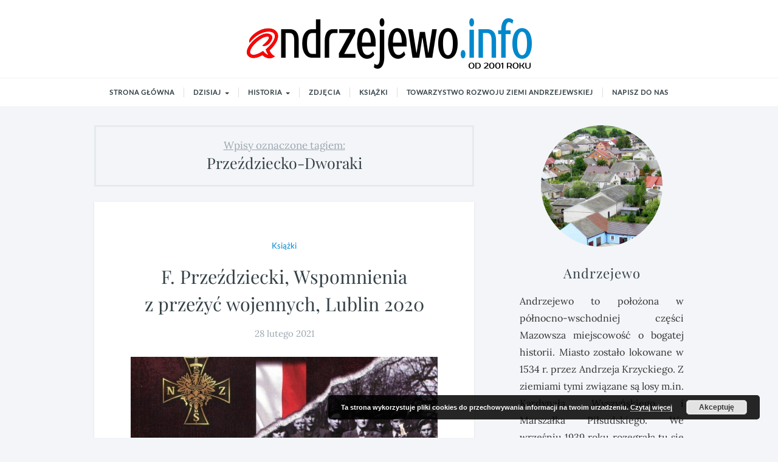

--- FILE ---
content_type: text/css
request_url: https://andrzejewo.info/wp-content/themes/twinkle/css/theme.css?ver=1.0.0
body_size: 10888
content:
/*=============================================

Table of Contents:

1.) GENERAL

2.) HEADER
  
  2.1) Menu
  2.2) Logo

3.) ARCHIVE

  3.1) Posts Navigation

4.) FRONTPAGE

5.) SINGLE

  5.1) Content
  5.2) Post Styles
  5.3) Gallery
  5.4) After Content
  5.5) Comments
  5.6) Sidebar

6.) SPECIAL / 3RD PARTY

7.) FOOTER

8.) MEDIA QUERIES

=============================================*/

/*============================================
*
*   1.) GENERAL
*
=============================================*/

.clearboth{
  clear: both;
}

body{
  background-color: #f3f5f8;
}

h1, h2, h3, h4, h5, h6,
.h1, .h2, .h3, .h4, .h5, .h6,
h1 a, h2 a, h3 a, h4 a, h5 a, h6 a{
  color:#344147;
}

strong, b {
  -webkit-font-smoothing: antialiased;
  -moz-osx-font-smoothing: grayscale;
}

td, th {
    border-width: 0 1px 1px 0;
    padding: 0.4375em;
}

table {
  border-collapse: collapse;
  background-color: transparent;
  border-spacing: 0;
  border-width: 1px 0 0 1px;
  margin: 0 0 1.75em;
  table-layout: fixed;
  width: 100%;
}

table, th, td {
  border: 1px solid #d1d1d1;
}

a:hover {
  text-decoration: none;
  -webkit-transition: all .3s ease-out;
  -o-transition: all .3s ease-out;
  -moz-transition: all .3s ease-out;
  transition: all .3s ease-out;
}

a{
  -webkit-transition: all .3s ease-out;
  -o-transition: all .3s ease-out;
  -moz-transition: all .3s ease-out;
  transition: all .3s ease-out;
}

.sticky .sticky-notice{
  position: absolute;
  top: 0;
  background: #333;
  color: white;
  padding:5px 10px;
}
.archive .sticky-notice{
  position: absolute;
  top: 0;
  background: #333;
  color: white;
  padding:5px 10px;
}



/*============================================
*
*   2.) HEADER
*
=============================================*/



/*============================================
*   2.1) Menu
=============================================*/

nav.navbar{
  background: white;
  border-top: 1px solid rgba(160,166,168,0.15);
  border-bottom: 1px solid rgba(160,166,168,0.15);
  text-align: center;
  padding: 0;
}

.navbar-toggle .icon-bar{
  background: #5c5c5c;
}

@media all and (min-width:768px){

  .navbar #main-menu{
    display: -webkit-inline-flex;
    display: -ms-inline-flexbox;
    display: -webkit-inline-box;
    display: -moz-inline-box;
    display: inline-flex;
    float: none;
  }


  .navbar-nav .nav-item {
    float: left;
    padding: 15px 0px;
    border-left: 0;
  }

  .nav-item:first-of-type {
    border: 0;
  }

  .navbar-nav .nav-link {
    padding-top: 0;
    padding-bottom: 0;
  }

  #main-menu .nav-link {
    font-family: Lato, Helvetica, Arial, sans-serif;
    font-weight: 700;
    font-style: normal;
    font-size: 11px;
    line-height: 1.5;
    letter-spacing: 1px;
    text-transform: uppercase;
    color: #344147;
    border-left: 1px solid #dedede;
    padding: 0 15px;
    float: none;
    text-align: center;
    margin: 0 auto;
  }

  .nav-item:first-of-type a {
    border: 0 !important;
  }

  .logged-in nav.navbar.site-navigation.navbar-fixed-top {
    margin-top: 30px;
  }

  .navbar-fixed-top{
    -webkit-transform: translate3d(0,-80px,0px);
    -moz-transform: translate3d(0,-80px,0px);
    -ms-transform: translate3d(0,-80px,0px);
    -o-transform: translate3d(0,-80px,0px);
    transform: translate3d(0,-80px,0px);
  }

  .navbar-fixed-top.fade-in{
    -webkit-transform: translate3d(0,0,0px);
    -moz-transform: translate3d(0,0,0px);
    -ms-transform: translate3d(0,0,0px);
    -o-transform: translate3d(0,0,0px);
    transform: translate3d(0,0,0px);
    -webkit-transition-duration: 0.6s;
    -moz-transition-duration: 0.6s;
    -o-transition-duration: 0.6s;
       transition-duration: 0.6s;
  }

  .mobiledevice  .navbar-fixed-top.fade-in{
    -webkit-transform: translate3d(0,0,0px);
    -moz-transform: translate3d(0,0,0px);
    -ms-transform: translate3d(0,0,0px);
    -o-transform: translate3d(0,0,0px);
    transform: translate3d(0,0,0px);
    -webkit-transition-duration: 0.2s;
    -moz-transition-duration: 0.2s;
    -o-transition-duration: 0.2s;
       transition-duration: 0.2s;
  }

  /* ===  Submenu === */

  .dropdown-menu {
    display: block;
    min-width: 240px;
    text-align: left;
    -webkit-border-radius: 0;
       -moz-border-radius: 0;
            border-radius: 0;
    border: 0;
    background-color: #222222;
    margin: 0;
    visibility: hidden;
    opacity: 0;
    -webkit-transition: all .3s ease;
    -moz-transition: all .3s ease;
    -o-transition: all .3s ease;
    transition: all .3s ease;
  }

  .dropdown-menu .menu-item {
    width: 100%;
    padding: 0 !important;
  }

  #main-menu .dropdown-menu li a.nav-link {
    text-align: left !important;
    padding: 10px 0px!important;
    border-left: 0 !important;
    border-top: 1px solid #333;
    color: #d4d4d4;
    font-weight: normal !important;
    margin: 0 20px;
  }

  .dropdown-submenu.menu-item-has-children .dropdown-menu {
    display: none;
    visibility: hidden;
    opacity: 0;
    -webkit-transition: all .3s ease;
    -moz-transition: all .3s ease;
    -o-transition: all .3s ease;
    transition: all .3s ease;
  }

  .menu-item-has-children:hover > .dropdown-menu {
    display: block !important;
    visibility: visible !important;
    opacity: 1 !important;
  }

  .dropdown-submenu .dropdown-menu {
    padding: 0;
  }

  .dropdown-submenu.menu-item-has-children > a::after {
    display: inline-block;
    width: 0;
    height: 0;
    margin-left: 0.3em;
    vertical-align: middle;
    content: "";
    border-top: 0.3em solid;
    border-right: 0.3em solid transparent;
    border-left: 0.3em solid transparent;
  }

  .dropdown-submenu.menu-item-has-children:hover > a::after {
    -webkit-transform: rotate(-90deg);
       -moz-transform: rotate(-90deg);
        -ms-transform: rotate(-90deg);
         -o-transform: rotate(-90deg);
            transform: rotate(-90deg);
  }
  
} /* @media > 768 */

.navbar-nav > li:hover > .dropdown-menu {
  display: block;
}

.dropdown-submenu {
  position: relative;
}

.dropdown-submenu>.dropdown-menu {
  top: 0;
  left: 100%;
  margin-left: 1px;
}

.dropdown-submenu:hover>.dropdown-menu {
  display: block;
}

.dropdown-submenu.pull-left {
  float: none;
}

.dropdown-submenu.pull-left>.dropdown-menu {
  left: -100%;
  margin-left: 10px;
}

.navbar-nav .nav-item + .nav-item {
  margin-left: 0;
}

.navbar-toggle{
  position: relative;
  margin-right: 15px;
  padding: 9px 10px;
  margin-top: 8px;
  margin-bottom: 8px;
  background-color: transparent;
  background-image: none;
  border: 1px solid #dedede;
  -webkit-border-radius: 4px;
     -moz-border-radius: 4px;
          border-radius: 4px;
}

.navbar-toggle .icon-bar {
  background: #5c5c5c;
  display: block;
  width: 22px;
  height: 2px;
  -webkit-border-radius: 1px;
     -moz-border-radius: 1px;
          border-radius: 1px;
  margin: 3px;
}



/*============================================
*   2.2) Logo
=============================================*/

.small-logo,
.no-logo{
  display: none;
}

.logo-wrapper{
  background: white;
}

.logo-wrapper .container{
  padding:50px 0px;
}

.logo {
  text-align: center;
}



/*============================================
*
*   3.) ARCHIVE
*
=============================================*/

.archive .page-title {
  text-align: center;
  font-size: 25px;
}

.archive-title{
  border: 3px solid rgba(160,166,168,0.15);
  padding: 15px;
  text-align: center;
  margin-bottom: 25px;
}

.archive-title span.title {
  font-size: 17px;
  text-decoration: underline;
  color: #9aa6af;
}

.post-navigation{
  display: none;
}

.search-results .grid-post .entry-title {
    margin-bottom: 1.0em;
    margin-top: 1em;
}


/*============================================
*   3.1) Posts Navigation
=============================================*/

.nav-links .nav-previous{
  float: left;
}

.nav-links .nav-next{
  float: right;
}

.nav-previous a:after {
  content: '\f178';
  font-family: 'fontAwesome';
  -webkit-font-smoothing: antialiased;
  font-weight: 300;
  position: relative;
  left: 0px;
  margin-left: 10px;
  font-size: 14px;
  -webkit-transition: all .3s ease-out;
  -o-transition: all .3s ease-out;
  -moz-transition: all .3s ease-out;
  transition: all .3s ease-out;
  z-index: 1;
}

.nav-previous span{
  float: left;
}

.nav-previous span:after{
  -webkit-transition: -webkit-transform .3s ease-out,border-color .3s ease-out;
  -webkit-transition: border-color .3s ease-out,-webkit-transform .3s ease-out;
  transition: border-color .3s ease-out,-webkit-transform .3s ease-out;
  -o-transition: border-color .3s ease-out,-o-transform .3s ease-out;
  -moz-transition: transform .3s ease-out,border-color .3s ease-out,-moz-transform .3s ease-out;
  transition: transform .3s ease-out,border-color .3s ease-out;
  transition: transform .3s ease-out,border-color .3s ease-out,-webkit-transform .3s ease-out,-moz-transform .3s ease-out,-o-transform .3s ease-out;
  position: relative;
  display: block;
  bottom: 0px;
  left: 0;
  width: 100%;
  -ms-transform: scaleX(0);
  -webkit-transform: scaleX(0);
  -moz-transform: scaleX(0);
    -o-transform: scaleX(0);
       transform: scaleX(0);
  border-top: 2px solid #000;
  content: '';
  padding-bottom: inherit;
  z-index: 1;
}

.nav-previous:hover span:after{
  -ms-transform: scaleX(1);
  -webkit-transform: scaleX(1);
  -moz-transform: scaleX(1);
    -o-transform: scaleX(1);
       transform: scaleX(1);
}

.nav-next a:before {
  content: '\f177';
  font-family: 'fontAwesome';
  -webkit-font-smoothing: antialiased;
  font-weight: 300;
  position: relative;
  left: 0;
  font-size: 14px;
  margin-right: 10px;
  float: left;
  top: 2px;
}

.nav-next span{
  float: left;
}

.nav-next span:after{
  -webkit-transition: -webkit-transform .3s ease-out,border-color .3s ease-out;
  -webkit-transition: border-color .3s ease-out,-webkit-transform .3s ease-out;
  transition: border-color .3s ease-out,-webkit-transform .3s ease-out;
  -o-transition: border-color .3s ease-out,-o-transform .3s ease-out;
  -moz-transition: transform .3s ease-out,border-color .3s ease-out,-moz-transform .3s ease-out;
  transition: transform .3s ease-out,border-color .3s ease-out;
  transition: transform .3s ease-out,border-color .3s ease-out,-webkit-transform .3s ease-out,-moz-transform .3s ease-out,-o-transform .3s ease-out;
  position: relative;
  display: block;
  bottom: 0px;
  left: 0;
  width: 100%;
  -ms-transform: scaleX(0);
  -webkit-transform: scaleX(0);
  -moz-transform: scaleX(0);
    -o-transform: scaleX(0);
       transform: scaleX(0);
  border-top: 2px solid #000;
  content: '';
  padding-bottom: inherit;
}

.nav-next:hover span:after{
  -ms-transform: scaleX(1);
  -webkit-transform: scaleX(1);
  -moz-transform: scaleX(1);
    -o-transform: scaleX(1);
       transform: scaleX(1);
}



/*============================================
*
*   4.) FRONTPAGE
*
=============================================*/

.owl-carousel .featured-description {
  background: white;
  padding: 15px;
  text-align: center;
  border-left: 1px solid #f2f2f2;
  min-height: 164px;
  -webkit-transition: all .3s;
  -moz-transition: all .3s;
  -o-transition: all .3s;
  transition: all .3s;
}

h3.featured-post-title {
  font-size: 18px;
  text-align: center;
  line-height: 150%;
  padding-left: 15px;
  padding-right: 15px;
  position: relative;
  z-index: 10;
}

.featured-post-categories {
  font-size: 13px;
}

a.featured-post-link {
  font-size: 11px;
  line-height: 11px;
  letter-spacing: 1.5px;
  font-weight: bold;
  border-width: 0px;
  -webkit-border-radius: 30px;
     -moz-border-radius: 30px;
          border-radius: 30px;
  color: #fff;
  padding: 9px 14px;
  text-transform: uppercase;
  margin: 10px auto 10px;
  display: block;
  width: 130px;
  position: relative;
  z-index: 10;
  -webkit-transition: all .3s;
  -moz-transition: all .3s;
  -o-transition: all .3s;
  transition: all .3s;
}

a.featured-post-link:hover {
  color: white !important;
  -webkit-box-shadow: 0 4px 12px 0 rgba(160,166,168,0.35);
     -moz-box-shadow: 0 4px 12px 0 rgba(160,166,168,0.35);
          box-shadow: 0 4px 12px 0 rgba(160,166,168,0.35);
}

.owl-item{
  border-bottom: 1px solid #f2f2f2;
  background: white;
  overflow: hidden;
}

.owl-item .media-wrapper {
  overflow: hidden;
}

.owl-carousel .owl-item img {
  display: block;
  width: 100%;
  -webkit-transform-style: preserve-3d;
  -webkit-transition: all .3s;
  -moz-transition: all .3s;
  -o-transition: all .3s;
  transition: all .3s;
}

.owl-item:hover .featured-description {
  -webkit-transform: translateY(-20px);
     -moz-transform: translateY(-20px);
      -ms-transform: translateY(-20px);
       -o-transform: translateY(-20px);
          transform: translateY(-20px);
  min-height: 184px;
  margin-bottom: -20px;
  -webkit-transition: all .3s;
  -moz-transition: all .3s;
  -o-transition: all .3s;
  transition: all .3s;
}

.owl-item:hover .media-wrapper img {
  -webkit-transform: scale(1.1);
  -moz-transform: scale(1.1);
  -ms-transform: scale(1.1);
   -o-transform: scale(1.1);
      transform: scale(1.1);
  opacity: 0.8;
}

/*Owl Navigation*/
.owl-prev {
  position: absolute;
  top: 50%;
  margin-top: -24px;
  left: 0;
  padding: 12px;
  color: #344147;
}

.owl-next {
  position: absolute;
  top: 50%;
  margin-top: -24px;
  right: 0;
  padding: 12px;
  color: #344147;
}



/*============================================
*
*   5.) SINGLE 
*
=============================================*/

article.page {
  background: white;
  margin-bottom: 50px;
  padding: 60px;
  -webkit-box-shadow: 0 1px 3px 0 rgba(0,0,0,.1);
     -moz-box-shadow: 0 1px 3px 0 rgba(0,0,0,.1);
          box-shadow: 0 1px 3px 0 rgba(0,0,0,.1);
}

article.post {
  background: white;
  margin-bottom: 30px;
  padding: 60px;
  -webkit-box-shadow: 0 1px 3px 0 rgba(0,0,0,.1);
     -moz-box-shadow: 0 1px 3px 0 rgba(0,0,0,.1);
          box-shadow: 0 1px 3px 0 rgba(0,0,0,.1);
  position: relative;
}

article .entry-title{
  text-align: center;
  line-height: 150%;
}

.entry-content {
  padding-top: 30px;
  padding-bottom: 15px;
}

.entry-footer{
  clear: both;
}

/*Large Post*/
.large-post .post-categories{
  text-align: center;
  font-size: 14px;
  padding-bottom: 15px;
  overflow: hidden;
}

.large-post .post-date {
  text-align: center;
  padding-top: 5px;
  padding-bottom: 25px;
  font-size: 15px;
  color: #9aa6af;
}

.post-link span{
  float: left;
  position: relative;
  z-index: 1;
}

.post-link span:after {
  -webkit-transition: -webkit-transform .3s ease-out,border-color .3s ease-out;
  -webkit-transition: border-color .3s ease-out,-webkit-transform .3s ease-out;
  transition: border-color .3s ease-out,-webkit-transform .3s ease-out;
  -o-transition: border-color .3s ease-out,-o-transform .3s ease-out;
  -moz-transition: transform .3s ease-out,border-color .3s ease-out,-moz-transform .3s ease-out;
  transition: transform .3s ease-out,border-color .3s ease-out;
  transition: transform .3s ease-out,border-color .3s ease-out,-webkit-transform .3s ease-out,-moz-transform .3s ease-out,-o-transform .3s ease-out;
  position: relative;
  display: block;
  bottom: 0px;
  left: 0;
  width: 100%;
  -ms-transform: scaleX(0);
  -webkit-transform: scaleX(0);
  -moz-transform: scaleX(0);
    -o-transform: scaleX(0);
       transform: scaleX(0);
  border-top: 2px solid #000;
  content: '';
  padding-bottom: inherit;
}

.post-link:hover span:after{
  -ms-transform: scaleX(1);
  -webkit-transform: scaleX(1);
  -moz-transform: scaleX(1);
    -o-transform: scaleX(1);
       transform: scaleX(1);
}

/*Grid Post*/
article.grid-post {
  padding: 0;
}

.grid-post .entry-content {
  padding: 20px 40px 40px 40px;
}

.grid-post .entry-title {
  font-size: 21px;
  text-align: left;
  margin-bottom: 1.0em;
  margin-top: 1.0em;
}

.grid-post .post-categories {
  font-size: 15px;
  margin-bottom: 15px;
  margin-top: 10px;
}

.grid-post .post-date{
  text-align: right;
  font-size: 13px;
  text-transform: uppercase;
  color: #9aa6af;
}

p.excerpt {
  margin-bottom: 25px;
}


/*============================================
*   5.1) Content
=============================================*/

figure.alignleft {
  padding-right: 10px;
  margin-right: 20px;
  max-width: 50%;
}

figure.alignright {
  padding-left: 10px;
  margin-left: 20px;
  max-width: 50%;
}


/* =====  Headings  ===== */

.entry-content h1,
.entry-content h2,
.entry-content h3{
  margin-top: 2em;
  margin-bottom: 2em;
}

.entry-content h4,
.entry-content h5,
.entry-content h6{
  margin-top: 20px;
  margin-bottom: 20px;
}


/* =====  Dropcap  ===== */

p.dropcap:first-letter{
  float: left;
  font-size: 3.7em;
  line-height: 90%;
  font-weight: bold;
  padding: 0 10px 0 0;
}


/* =====  Blockquote  ===== */

.entry-content blockquote{
  font-size: 40px;
  font-style: normal;
  line-height: 120%;
  max-width: 70%;
  margin: 0 auto;
  text-align: center;
  padding: 20px;
  margin: 50px auto;
}

.entry-content blockquote:before {
  content: "";
  width: 100px;
  height: 2px;
  display: block;
  margin-top: 10px;
  position: relative;
  top: -20px;
  margin: 0 auto;
}

.entry-content blockquote:after {
  content: "";
  width: 100px;
  height: 2px;
  display: block;
  margin-top: 0;
  position: relative;
  top: 0px;
  margin: 0 auto;
}

.entry-content blockquote cite:before {
  content: "- ";
}

.entry-content blockquote cite {
  font-style: normal;
  font-weight: bold;
  text-transform: uppercase;
  font-size: 13px;
  letter-spacing: 0.5px;
}


/* =====  Tags  ===== */

.post-tags a{
  border: 2px solid rgba(160,166,168,0.15);
  padding: 1px 8px;
  margin-right: 3px;
  -webkit-border-radius: 4px;
     -moz-border-radius: 4px;
          border-radius: 4px;
  font-size: 13px;
  margin-bottom: 4px;
  display: inline-block;
}


/* =====  Categories  ===== */

.post-categories a,
.featured-post-categories a{
  font-size: 12px;
  font-weight: bold;
  letter-spacing: 2px;
  word-wrap:break-word;
  -webkit-transition: all .2s ease-out;
  -o-transition: all .2s ease-out;
  -moz-transition: all .2s ease-out;
  transition: all .2s ease-out;
  -webkit-font-smoothing: antialiased;
  -moz-osx-font-smoothing: grayscale;
}

.post-categories a:hover,
.featured-post-categories a:hover{
  text-decoration: underline;
  -webkit-transition: all .2s ease-out;
  -o-transition: all .2s ease-out;
  -moz-transition: all .2s ease-out;
  transition: all .2s ease-out;
}

.posts-navigation{
  overflow: hidden;
  padding: 15px;
  clear: both;
}




/*============================================
*   5.2) Post Styles
=============================================*/

.single-post .post-date ,
.single-page .post-date {
  text-align: center;
  padding-top: 5px;
  padding-bottom: 25px;
  font-size: 15px;
  color: #9aa6af;
}

.single-post .post-categories{
  text-align: center;
}

.single-post .style3 .post-categories{
  text-align: left;
  margin-bottom: 10px;
}

.post-categories span{
  color: #ddd;
  margin: 0px 6px;
}

.post.style2 .entry-header,
.page.style2 .entry-header{
  margin-left: -60px;
  margin-top: -60px;
  margin-right: -60px;
  padding-bottom: 40px;
}

.style3.media-wrapper {
  margin-bottom: 50px;
}

.style3 .gradient-wrapper {
  position: relative;
  min-height: 300px;
  background-color: #444;
  overflow: hidden;
}

.style3 .gradient-wrapper:before {
  bottom: 0;
  content: "";
  display: block;
  height: 45%;
  width: 100%;
  position: absolute;
  z-index: 1;
  background: -moz-linear-gradient(top,rgba(0,0,0,0) 0%,rgba(0,0,0,.8) 100%);
  background: -webkit-gradient(linear,left top,left bottom,color-stop(0%,rgba(0,0,0,0)),color-stop(100%,rgba(0,0,0,.8)));
  background: -webkit-linear-gradient(top,rgba(0,0,0,0) 0%,rgba(0,0,0,.8) 100%);
  background: -o-linear-gradient(top,rgba(0,0,0,0) 0%,rgba(0,0,0,.8) 100%);
  background: -webkit-gradient(linear,left top, left bottom,from(rgba(0,0,0,0)),to(rgba(0,0,0,.8)));
  background: linear-gradient(to bottom,rgba(0,0,0,0) 0%,rgba(0,0,0,.8) 100%);
  filter: progid:DXImageTransform.Microsoft.gradient(startColorstr='#00000000', endColorstr='#b3000000', GradientType=0);
  overflow: hidden;
  -webkit-transition: all 0.4s;
  -moz-transition: all 0.4s;
  -o-transition: all 0.4s;
  transition: all 0.4s;
}

.style3 header.entry-header {
  position: absolute;
  bottom: 20px;
  left: 20px;
  padding: 0 30px 9px 30px;
  width: 75%;
  z-index: 10;
  -webkit-transition: all 0.4s;
  -moz-transition: all 0.4s;
  -o-transition: all 0.4s;
  transition: all 0.4s;
}

.style3 h1.entry-title{
  color: white;
  font-size: 40px;
}

.style3 .entry-meta .post-date{
  text-align: left;
}

.style3 .entry-content{
  padding-top: 0;
}

/*Video Playing fix*/
.media-wrapper.playing .gradient-wrapper:before{
  z-index: 0;
  -webkit-transition: all 0.5s;
  -moz-transition: all 0.5s;
  -o-transition: all 0.5s;
  transition: all 0.5s;
}

.media-wrapper.playing .gradient-wrapper .entry-header{
  -webkit-transform: translateY(200px);
     -moz-transform: translateY(200px);
      -ms-transform: translateY(200px);
       -o-transform: translateY(200px);
          transform: translateY(200px);
  -webkit-transition: all 0.5s;
  -moz-transition: all 0.5s;
  -o-transition: all 0.5s;
  transition: all 0.5s;
}


/*============================================
*   5.3) Gallery
=============================================*/


/* =====  Columns  ===== */

.gallery {
  margin-bottom: 1.5em;
}

.gallery-item {
  display: inline-block;
  text-align: center;
  vertical-align: top;
  width: 100%
}

.gallery-columns-2 .gallery-item {
  max-width: 49%
}

.gallery-columns-3 .gallery-item {
  max-width: 32.33%
}

.gallery-columns-4 .gallery-item {
  max-width: 24%
}

.gallery-columns-5 .gallery-item {
  max-width: 19%
}

.gallery-columns-6 .gallery-item {
  max-width: 15.66%
}

.gallery-columns-7 .gallery-item {
  max-width: 13.28%
}

.gallery-columns-8 .gallery-item {
  max-width: 11.5%
}

.gallery-columns-9 .gallery-item {
  max-width: 10.11%
}

.gallery-caption {
  display: block;
}

.gallery {
  -webkit-backface-visibility: hidden;
  -moz-backface-visibility: hidden;
  backface-visibility: hidden;
  -webkit-transform: translate3d(0, 0, 0);
  -ms-transform: translate3d(0, 0, 0);
  -moz-transform: translate3d(0, 0, 0);
  transform: translate3d(0, 0, 0);
  -webkit-transform-style: preserve-3d;
  -moz-transform-style: preserve-3d;
  transform-style: preserve-3d;
  overflow: hidden;
}

.gallery-item {
  display: flex;
  -webkit-backface-visibility: hidden;
  -moz-backface-visibility: hidden;
  backface-visibility: hidden;
  -webkit-transform: translate3d(0, 0, 0);
  -ms-transform: translate3d(0, 0, 0);
  -moz-transform: translate3d(0, 0, 0);
  transform: translate3d(0, 0, 0);
  -webkit-transform-style: preserve-3d;
  -moz-transform-style: preserve-3d;
  transform-style: preserve-3d;
  padding: 0.6% 0.5%;
  margin-bottom: 0;
}

.wp-caption, .gallery-caption {
  color: #666;
  font-size: 13px;
  font-size: 0.8125rem;
  font-style: italic;
  margin-bottom: 1.5em;
  max-width: 100%;
}

.gallery-item img {
  display: block;
}

.gallery-item a {
  display: block;
}

.gallery:hover .gallery-item a {
  opacity: 0.5;
}

.gallery:hover .gallery-item a:hover {
  opacity: 1;
}


/* =====  Gallery Lightbox  ===== */

.overlay {
  position: fixed;
  top: 0;
  left: 0;
  width: 100%;
  height: 100%;
  z-index: 20;
  opacity: 0;
  background: rgba(255, 255, 255, 0.825);
  will-change: opacity;
  -webkit-transition: opacity 600ms 300ms;
  -webkit-transition-delay: ease;
  -webkit-transition: opacity 600ms 300ms ease;
  -moz-transition: opacity 600ms 300ms ease;
  -o-transition: opacity 600ms 300ms ease;
  transition: opacity 600ms 300ms ease;
}

.overlay .overlay-close {
  position: absolute;
  cursor: pointer;
  padding: 20px;
  top: -50px;
  right: -25px;
}

.overlay .overlay-prev {
  position: absolute;
  cursor: pointer;
  padding: 10px;
  top: 50%;
  left: -40px;
  margin-top: -22px;
}

.overlay .overlay-next {
  position: absolute;
  cursor: pointer;
  padding: 10px;
  top: 50%;
  right: -40px;
  z-index: 2;
  margin-top: -22px;
}

.overlay .overlay-loader {
  position: absolute;
  top: 0;
  left: 0;
  width: 100%;
  height: 100%;
  z-index: 2;
}

.overlay .overlay-content {
  position: absolute;
  top: 0;
  left: 0;
  -webkit-box-shadow: 0 0 20px rgba(0, 0, 0, 0.2);
     -moz-box-shadow: 0 0 20px rgba(0, 0, 0, 0.2);
          box-shadow: 0 0 20px rgba(0, 0, 0, 0.2);
  margin: 0 200px 0 0;
}

.overlay .overlay-inner {
  width: 100%;
  height: 100%;
  position: relative;
  z-index: 3;
  opacity: 0;
  -webkit-filter: blur(10px);
  -moz-filter: blur(10px);
  filter: blur(10px);
  -webkit-transition: opacity 600ms ease, -webkit-filter 600ms ease, -webkit-transform 200ms 200ms ease;
  transition: opacity 600ms ease, -webkit-filter 600ms ease, -webkit-transform 200ms 200ms ease;
  -moz-transition: filter 600ms ease, opacity 600ms ease, transform 200ms 200ms ease, -moz-transform 200ms 200ms ease;
  -o-transition: filter 600ms ease, opacity 600ms ease, transform 200ms 200ms ease, -o-transform 200ms 200ms ease;
  -o-transition: filter 600ms ease, opacity 600ms ease, -o-transform 200ms 200ms ease;
  transition: filter 600ms ease, opacity 600ms ease, transform 200ms 200ms ease;
  transition: filter 600ms ease, opacity 600ms ease, transform 200ms 200ms ease, -webkit-filter 600ms ease, -webkit-transform 200ms 200ms ease, -moz-transform 200ms 200ms ease, -o-transform 200ms 200ms ease;
  transition: filter 600ms ease, opacity 600ms ease, transform 200ms 200ms ease, -webkit-filter 600ms ease, -webkit-transform 200ms 200ms ease;
  -moz-transition: -moz-filter 600ms ease, opacity 600ms ease, transform 200ms 200ms ease;
  -webkit-transition: -webkit-filter 600ms ease, opacity 600ms ease, transform 200ms 200ms ease;
  will-change: -webkit-filter, -moz-filter, filter, -webkit-transform, -moz-transform, transform, opacity;
  -webkit-transition-timing-function: cubic-bezier(0.55, 0.085, 0.68, 0.53);
  -moz-transition-timing-function: cubic-bezier(0.55, 0.085, 0.68, 0.53);
    -o-transition-timing-function: cubic-bezier(0.55, 0.085, 0.68, 0.53);
       transition-timing-function: cubic-bezier(0.55, 0.085, 0.68, 0.53);
  -webkit-transform: scale(0.98);
  -ms-transform: scale(0.98);
  -moz-transform: scale(0.98);
    -o-transform: scale(0.98);
       transform: scale(0.98);
}

.overlay .overlay-image {
  padding: 15px;
  background: #fff;
}

.overlay .overlay-image .description {
  display: block;
  padding-top: 15px;
}

.overlay.show {
  opacity: 1;
}

.overlay.ready .overlay-inner {
  opacity: 1;
  -webkit-filter: blur(0px);
  -moz-filter: blur(0px);
  filter: blur(0px);
  -webkit-transition: opacity 600ms 150ms ease, -webkit-filter 600ms 150ms ease, -webkit-transform 200ms 400ms ease-out;
  transition: opacity 600ms 150ms ease, -webkit-filter 600ms 150ms ease, -webkit-transform 200ms 400ms ease-out;
  -moz-transition: filter 600ms 150ms ease, opacity 600ms 150ms ease, transform 200ms 400ms ease-out, -moz-transform 200ms 400ms ease-out;
  -o-transition: filter 600ms 150ms ease, opacity 600ms 150ms ease, transform 200ms 400ms ease-out, -o-transform 200ms 400ms ease-out;
  -o-transition: filter 600ms 150ms ease, opacity 600ms 150ms ease, -o-transform 200ms 400ms ease-out;
  transition: filter 600ms 150ms ease, opacity 600ms 150ms ease, transform 200ms 400ms ease-out;
  transition: filter 600ms 150ms ease, opacity 600ms 150ms ease, transform 200ms 400ms ease-out, -webkit-filter 600ms 150ms ease, -webkit-transform 200ms 400ms ease-out, -moz-transform 200ms 400ms ease-out, -o-transform 200ms 400ms ease-out;
  transition: filter 600ms 150ms ease, opacity 600ms 150ms ease, transform 200ms 400ms ease-out, -webkit-filter 600ms 150ms ease, -webkit-transform 200ms 400ms ease-out;
  -moz-transition: -moz-filter 600ms 150ms ease, opacity 600ms 150ms ease, transform 200ms 400ms ease-out;
  -webkit-transition: -webkit-filter 600ms 150ms ease, opacity 600ms 150ms ease, transform 200ms 400ms ease-out;
  -webkit-transition-timing-function: cubic-bezier(0.25, 0.46, 0.45, 0.94);
  -moz-transition-timing-function: cubic-bezier(0.25, 0.46, 0.45, 0.94);
    -o-transition-timing-function: cubic-bezier(0.25, 0.46, 0.45, 0.94);
       transition-timing-function: cubic-bezier(0.25, 0.46, 0.45, 0.94);
  -webkit-transform: scale(1);
  -ms-transform: scale(1);
  -moz-transform: scale(1);
    -o-transform: scale(1);
       transform: scale(1);
}

.x {
  position: relative;
  cursor: pointer;
}

.x .x-inner {
  width: 40px;
  height: 40px;
  position: relative;
  -webkit-transition: all 300ms ease;
  -moz-transition: all 300ms ease;
  -o-transition: all 300ms ease;
  transition: all 300ms ease;
  -webkit-transform-origin: 50% 50%;
  -ms-transform-origin: 50% 50%;
  -moz-transform-origin: 50% 50%;
    -o-transform-origin: 50% 50%;
       transform-origin: 50% 50%;
  -webkit-transform: rotate(45deg);
  -ms-transform: rotate(45deg);
  -moz-transform: rotate(45deg);
    -o-transform: rotate(45deg);
       transform: rotate(45deg);
}

.x .line {
  position: absolute;
  top: 11px;
  left: 0;
  height: 4px;
  width: 26px;
  background: #212121;
  -webkit-transition: background 300ms ease;
  -moz-transition: background 300ms ease;
  -o-transition: background 300ms ease;
  transition: background 300ms ease;
}

.x .line+.line {
  top: 0;
  left: 11px;
  width: 4px;
  height: 26px;
}

.x-prev {
  position: relative;
  cursor: pointer;
}

.x-prev .x-inner {
  width: 23px;
  height: 23px;
  position: relative;
  -webkit-transition: all 300ms ease;
  -moz-transition: all 300ms ease;
  -o-transition: all 300ms ease;
  transition: all 300ms ease;
  -webkit-transform-origin: 50% 50%;
  -ms-transform-origin: 50% 50%;
  -moz-transform-origin: 50% 50%;
    -o-transform-origin: 50% 50%;
       transform-origin: 50% 50%;
  -webkit-transform: rotate(-45deg);
  -ms-transform: rotate(-45deg);
  -moz-transform: rotate(-45deg);
    -o-transform: rotate(-45deg);
       transform: rotate(-45deg);
}

.x-prev .line {
  position: absolute;
  top: 0;
  left: 0;
  height: 6px;
  width: 23px;
  background: #212121;
  -webkit-transition: background 300ms ease;
  -moz-transition: background 300ms ease;
  -o-transition: background 300ms ease;
  transition: background 300ms ease;
}

.x-prev .line+.line {
  top: 0;
  left: 0;
  width: 6px;
  height: 23px;
}

.x-next {
  position: relative;
  cursor: pointer;
}

.x-next .x-inner {
  width: 23px;
  height: 23px;
  position: relative;
  -webkit-transition: all 300ms ease;
  -moz-transition: all 300ms ease;
  -o-transition: all 300ms ease;
  transition: all 300ms ease;
  -webkit-transform-origin: 50% 50%;
  -ms-transform-origin: 50% 50%;
  -moz-transform-origin: 50% 50%;
    -o-transform-origin: 50% 50%;
       transform-origin: 50% 50%;
  -webkit-transform: rotate(45deg);
  -ms-transform: rotate(45deg);
  -moz-transform: rotate(45deg);
    -o-transform: rotate(45deg);
       transform: rotate(45deg);
}

.x-next .line {
  position: absolute;
  top: 0;
  left: 0;
  height: 6px;
  width: 23px;
  background: #212121;
  -webkit-transition: background 300ms ease;
  -moz-transition: background 300ms ease;
  -o-transition: background 300ms ease;
  transition: background 300ms ease;
}

.x-next .line+.line {
  top: 0;
  left: 17px;
  width: 6px;
  height: 23px;
}

.x-down {
  position: relative;
  cursor: pointer;
}

.x-down .x-inner {
  width: 23px;
  height: 23px;
  position: relative;
  -webkit-transition: all 300ms ease;
  -moz-transition: all 300ms ease;
  -o-transition: all 300ms ease;
  transition: all 300ms ease;
  -webkit-transform-origin: 50% 50%;
  -ms-transform-origin: 50% 50%;
  -moz-transform-origin: 50% 50%;
    -o-transform-origin: 50% 50%;
       transform-origin: 50% 50%;
  -webkit-transform: rotate(135deg);
  -ms-transform: rotate(135deg);
  -moz-transform: rotate(135deg);
    -o-transform: rotate(135deg);
       transform: rotate(135deg);
}

.x-down .line {
  position: absolute;
  top: 0;
  left: 0;
  height: 6px;
  width: 23px;
  background: #212121;
  -webkit-transition: background 300ms ease;
  -moz-transition: background 300ms ease;
  -o-transition: background 300ms ease;
  transition: background 300ms ease;
}

.x-down .line+.line {
  top: 0;
  left: 17px;
  width: 6px;
  height: 23px;
}


/* =====  Gallery Carousel  ===== */

.twinkle-post-gallery-carousel .stm-thumbs-car-gallery{
  overflow: hidden;
}

.twinkle-post-gallery-carousel .owl-carousel.owl-drag .owl-item{
  -webkit-backface-visibility: visible !important;
  -moz-backface-visibility: visible !important;
       backface-visibility: visible !important;
}

.twinkle-thumbs-gallery .owl-prev {
  position: absolute;
  left: -30px;
  top: 0;
  width: 30px;
  height: auto;
  background: rgba(0,0,0,.7);
  -webkit-transition: all .25s ease;
  -moz-transition: all .25s ease;
  -o-transition: all .25s ease;
  transition: all .25s ease;
  margin: 2px 2px 2px 0px;
  bottom: 0;
}

.twinkle-thumbs-gallery .owl-next {
  position: absolute;
  right: -30px;
  top: 0;
  width: 30px;
  height: auto;
  background: rgba(0,0,0,.7);
  -webkit-transition: all .25s ease;
  -moz-transition: all .25s ease;
  -o-transition: all .25s ease;
  transition: all .25s ease;
  margin: 2px 0px 2px 2px;
  bottom: 0;
}

.twinkle-post-gallery-carousel:hover .twinkle-thumbs-gallery .owl-prev {
  left: 0;
  -webkit-transition: all .25s ease;
  -moz-transition: all .25s ease;
  -o-transition: all .25s ease;
  transition: all .25s ease;
}

.twinkle-post-gallery-carousel:hover .twinkle-thumbs-gallery .owl-next {
  right: 0;
  -webkit-transition: all .25s ease;
  -moz-transition: all .25s ease;
  -o-transition: all .25s ease;
  transition: all .25s ease;
}

.twinkle-thumbs-gallery .owl-next:after {
  font: normal normal normal 14px/1 FontAwesome;
  font-size: inherit;
  text-rendering: auto;
  -webkit-font-smoothing: antialiased;
  -moz-osx-font-smoothing: grayscale;
  -webkit-transform: translate(0,0);
  -moz-transform: translate(0,0);
   -ms-transform: translate(0,0);
    -o-transform: translate(0,0);
       transform: translate(0,0);
  display: block;
  content: "\f054";
  color: #fff;
  line-height: 100%;
  top: 50%;
  left: 0px;
  position: relative;
  font-size: 14px;
  float: left;
  margin-top: 5px;
}

.twinkle-thumbs-gallery .owl-prev:after {
  font: normal normal normal 14px/1 FontAwesome;
  font-size: inherit;
  text-rendering: auto;
  -webkit-font-smoothing: antialiased;
  -moz-osx-font-smoothing: grayscale;
  -webkit-transform: translate(0,0);
  -moz-transform: translate(0,0);
   -ms-transform: translate(0,0);
    -o-transform: translate(0,0);
       transform: translate(0,0);
  content: "\f053";
  color: #fff;
  line-height: 100%;
  top: 50%;
  left: 0px;
  position: relative;
  font-size: 14px;
  float: left;
  margin-top: 5px;
}

.twinkle-thumbs-gallery .twinkle-carousel-single-image:hover {
  cursor: pointer;
}

.twinkle-post-gallery-carousel .owl-carousel .owl-stage-outer {
  position: relative;
  overflow: hidden;
  -webkit-transform: translate3d(0px,0,0);
}

.twinkle-post-gallery-carousel {
  position: relative;
  overflow: hidden;
  margin-bottom: 45px;
}

.twinkle-post-gallery-carousel .twinkle-thumbs-gallery .owl-item img{
  -webkit-transition: all .25s ease;
  -moz-transition: all .25s ease;
  -o-transition: all .25s ease;
  transition: all .25s ease;
  padding:2px;
  background: rgba(160,166,168,0.25)
}

.twinkle-post-gallery-carousel .twinkle-thumbs-gallery .owl-item.current img{
  -webkit-transition: all .25s ease;
  -moz-transition: all .25s ease;
  -o-transition: all .25s ease;
  transition: all .25s ease;
  padding: 2px;
  background: #67A6EA;
}

.twinkle-carousel-single-image .gallery-item{
  padding: 0;
}

.carousel-slide-title-wrapper .slide-title{
  background: rgba(0,0,0,0.3);
  color: white;
  padding: 4px 10px;
  font-size: 13px;
  letter-spacing: 0.3px;
}

.carousel-slide-title-wrapper{
  position: absolute;
  bottom: 0;
  width: 100%;
  text-align: center;
}

/*============================================
*   5.4) After Content
=============================================*/

/* =====  Social Sharing ===== */

.social-sharing-wrapper {
  text-align: center;
  border-top: 4px solid rgba(160,166,168,0.15);
  margin-top: 50px;
  padding-top: 25px;
  padding-bottom: 20px;
}

h3.social-sharing-text {
  padding-bottom: 25px;
}

a.social-share-link {
  display: inline-block;
  background: #aaa;
  color: #fff;
  text-align: center;
  padding: 0 10px;
  height: 40px;
  line-height: 40px;
  font-weight: normal;
  -webkit-border-radius: 4px;
     -moz-border-radius: 4px;
          border-radius: 4px;
  text-decoration: none;
  width: 130px;
  font-size: 13px;
  letter-spacing: 0.2px;
  margin: 0 5px;
  opacity: 0.9;
  margin-bottom: 10px;
  -webkit-transition: all 0.2s;
  -moz-transition: all 0.2s;
  -o-transition: all 0.2s;
  transition: all 0.2s;
}

a.social-share-link:hover {
  opacity: 1;
  color: white;
}

a.social-share-link.facebook{
  background: #3b5998;
}

a.social-share-link.twitter{
  background: #1da1f2;
}

a.social-share-link.googleplus{
  background: #d73d32;
}

a.social-share-link.linkedin{
  background: #0177b5;
}

a.social-share-link.pinterest{
  background: #cf001a;
}


/* =====  About Author ===== */

.about-the-author-wrapper{
  margin-top: 60px;
}

.boxed {
  background: white;
  -webkit-box-shadow: 0 1px 3px 0 rgba(0,0,0,.1);
     -moz-box-shadow: 0 1px 3px 0 rgba(0,0,0,.1);
          box-shadow: 0 1px 3px 0 rgba(0,0,0,.1);
  padding: 50px 70px;
}

h3.infobox-title {
  font-size: 20px;
  text-transform: uppercase;
  text-align: left;
  font-weight: bold;
  letter-spacing: 0.5px;
}

.about-the-author {
  overflow: hidden;
}

.author-left {
  float: left;
}

.author-left img.avatar {
  width: 100px;
  height: auto;
  border-radius: 50%;
  -webkit-border-radius:50%;
  -moz-border-radius: 50%;
}

.author-right {
  margin-left: 20px;
  overflow: hidden;
  display: block;
  padding-left: 40px;
}

.author-right .author-title {
  margin: 0;
  font-size: 22px;
  letter-spacing: 1.5px;
}

.author-right .author-subtitle {
  margin: 0;
  font-weight: bold;
  font-size: 11px;
  text-transform: uppercase;
  color: #666;
  letter-spacing: 1px;
}

.author-right .author-description {
  font-size: 15px;
  line-height: 170%;
  padding-top: 18px;
  color: #676d73;
}

.author-right .about-author-social-wrapper {
  text-align: left;
}

.author-right .about-author-social-wrapper a.about-author-social {
  -webkit-box-shadow: 0 0 0 1px;
     -moz-box-shadow: 0 0 0 1px;
          box-shadow: 0 0 0 1px;
  margin-right: 8px;
}

.author-right .about-author-social {
  width: 26px;
  height: 26px;
}

.author-right .about-author-social:before {
  font-size: 14px;
  line-height: 26px;
}

.author-right .author-description a{
  position: relative;
  top: 10px;
}


/* =====  Similar Posts ===== */

.similar-posts-wrapper {
  margin-top: 60px;
}

h4.similar-posts-title {
  font-size: 16px;
  line-height: 150%;
  letter-spacing: 0.3px;
  text-align: center;
  margin-top: 10px;
}

.similar-posts-wrapper figure{
  overflow: hidden;
}

.similar-posts-wrapper a img{
  -webkit-transform: scale(1.0);
  -moz-transform: scale(1.0);
  -ms-transform: scale(1.0);
   -o-transform: scale(1.0);
      transform: scale(1.0);
  -webkit-transition: -webkit-transform 580ms ease;
  -moz-transition: -moz-transform 580ms ease;
  transition: -webkit-transform 580ms ease;
  -o-transition: -o-transform 580ms ease;
  -moz-transition: transform 580ms ease, -moz-transform 580ms ease;
  transition: transform 580ms ease;
  transition: transform 580ms ease, -webkit-transform 580ms ease, -moz-transform 580ms ease, -o-transform 580ms ease;
}

.similar-posts-wrapper a:hover img{
  -webkit-transform: scale(1.1);
  -moz-transform: scale(1.1);
  -ms-transform: scale(1.1);
   -o-transform: scale(1.1);
      transform: scale(1.1);
  -webkit-transition: -webkit-transform 580ms ease;
  -moz-transition: -moz-transform 580ms ease;
  transition: -webkit-transform 580ms ease;
  -o-transition: -o-transform 580ms ease;
  -moz-transition: transform 580ms ease, -moz-transform 580ms ease;
  transition: transform 580ms ease;
  transition: transform 580ms ease, -webkit-transform 580ms ease, -moz-transform 580ms ease, -o-transform 580ms ease;
}

/*============================================
*   5.5) Comments
=============================================*/


#reply-title{
  font-size: 20px;
}

h2.comments-title,
h2.similar-posts-title {
  font-size: 22px;
  margin-bottom: 30px;
  text-align: center;
}

.comment-form-author {
  width: 30%;
  display: block;
  float: left;
}

.comment-form-email {
  width: 30%;
  margin-left: 5%;
  margin-right: 5%;
  display: block;
  float: left;
}

.comment-form-url {
  width: 30%;
  display: block;
  float: left;
}

.comments-area-wrapper{
  margin-top: 50px;
}

.comments-area label {
  display: inline-block;
  font-size: 11px;
  text-transform: uppercase;
  font-weight: bold;
  letter-spacing: 1px;
  margin-bottom: 5px;
}

.comments-area .required-sign {
  font-size: 12px;
}

.comments-area label {
  margin-top: 20px;
}

.comments-area .comment.big-margin-bottom label {
  margin-top: 0;
}

.comments-area .comment.big-margin-bottom {
  margin-bottom: 20px;
}

.comments-area input,
.comments-area textarea {
  border: 1px solid #eceef1;
  background: #f3f5f8;
  -webkit-border-radius: 0;
     -moz-border-radius: 0;
          border-radius: 0;
  width: 100%;
  padding: 6px !important;
  -webkit-transition: border-color 340ms ease, background 340ms ease !important;
  -moz-transition: border-color 340ms ease, background 340ms ease !important;
  -o-transition: border-color 340ms ease, background 340ms ease !important;
  transition: border-color 340ms ease, background 340ms ease !important;
}

.comments-area input:focus,
.comments-area textarea:focus {
  background-color: #fefefe !important;
  border-color: #ccced1;
  -webkit-appearance: none !important;
  outline: none;
}

.comments-area .form-submit {
  clear: both;
}

.comments-area input.submit {
  display: block;
  width: 100%;
  -webkit-box-shadow: none;
     -moz-box-shadow: none;
          box-shadow: none;
  border: none;
  background-color: transparent;
  color: #212121;
  text-align: left;
  text-shadow: none;
  padding: 0 !important;
  -webkit-border-radius: 0;
     -moz-border-radius: 0;
          border-radius: 0;
  font-size: 18px;
  text-transform: uppercase;
  font-weight: bold;
  letter-spacing: 1px;
  margin-top: 30px;
  -webkit-transition: color 170ms ease !important;
  -moz-transition: color 170ms ease !important;
  -o-transition: color 170ms ease !important;
  transition: color 170ms ease !important;
}

.comments-area input.submit:hover {
  color: #eb2315;
}

.comments-area input[type="submit"] {
  -webkit-border-radius: 20px;
  -moz-border-radius: 20px;
  border-radius: 20px;
  padding: 10px 18px !important;
  margin-top: 10px;
  font-size: 11px;
  text-transform: uppercase;
  letter-spacing: 1px;
  color: #ffffff;
  border: 0!important;
  width: auto;
  opacity: 0.85;
   -webkit-transition: all 0.2s;
  -moz-transition: all 0.2s;
  -o-transition: all 0.2s;
  transition: all 0.2s;
}

.comments-area input[type="submit"]:hover{
  opacity: 1;
}

ol.comment-list {
  margin-left: 0;
  margin-bottom: 30px;
  padding: 0;
}

.comment-list li.pingback,
.comment-list li.comment {
  position: relative;
  clear: both;
  list-style: none;
  overflow: hidden;
  display: block;
  margin-bottom: 10px;
}

.comment-list li img.avatar {
  position: absolute;
  left: 0;
  top: 10px;
  -webkit-border-radius: 50%;
  -moz-border-radius: 50%;
  border-radius: 50%;
}

.comment-list ul li img.avatar {
  top: 25px;
}

.comment-list ul ul {
  margin-left: 1em;
}

.comment-list .comment-body {
  width: 100%;
  float: left;
  padding-bottom: 10px;
  padding-top: 10px;
}

h4.comment-heading {
  margin: 0;
  margin-left: 80px;
  float: left;
  margin-top: -0.15em;
  margin-bottom: -0.15em;
  font-size: 18px;
}

.comment-body time a,
.comment-heading a {
  text-decoration: none;
}

.comment-list .comment-content-wrapper{
  margin-left: 80px;
  clear: both;
  padding: 10px 0;
  margin-bottom: 0;
}

.comment-list p {
  -ms-word-wrap: break-word;
  word-wrap: break-word;
  background: #f6f7f9;
  padding: 7px 12px;
  -webkit-border-radius: 3px;
     -moz-border-radius: 3px;
          border-radius: 3px;
  float: left;
  clear: both;
  margin-bottom: 10px;
}

.comment-reply-link {
  float: right;
  text-align: right;
  display: inline-block;
  text-decoration: none;
  padding-bottom: 15px;
}

.comment-edit-link {
  float: right;
  display: inline-block;
  text-decoration: none;
  padding-right: 20px;
  padding-bottom: 15px;
}

.comment-reply-link,
.comment-edit-link {
  font-size: 13px;
  color: #344147;
  letter-spacing: 0.2px;
  line-height: 170%;
}

.comment.depth-2{
  margin-left: 80px;
}

.comment-list ul li {
  margin-bottom: 5px !important;
}

.comment-list ul.comment {
  padding: 20px 0px 0px 0px;
  margin-bottom: 0;
}

.comment-list ul li .comment-body {
  padding-top: 25px;
}

.comments-area .comment-navigation {
  margin: 1.5em 0;
}

.comments-area .nav-previous {
  float: left;
}

.comments-area .nav-next {
  float: right;
}

.comments-area .nav-previous,
.comments-area .nav-next {
  margin: 0;
}

.comments-area .nav-previous a,
.comments-area .nav-next a {
  text-decoration: none;
  font-weight: bold;
  text-transform: uppercase;
  font-size: 14px;
}

/*Comments without Global Modification*/
.comment-list li .comment-body{
  position: relative;
  border-top: 4px solid rgba(160,166,168,0.15);
  padding-top: 25px;
}

ol.comment-list{
  border-bottom: 4px solid rgba(160,166,168,0.15);
}

.comment-list li .comment-meta,
.comment-list li .comment-content{
  margin-left: 80px;
}

.comment-list li .comment-content{
  padding-top: 10px;
  padding-bottom: 10px;
  overflow: hidden;
}

.comment-list li .comment-author.vcard{
  float: left;
  width: 100%;
}

.comment-list li .comment-metadata{
  float: left;
  width: 100%;
  line-height: 130%;
  margin-bottom: 10px;
}

.comment-list li .comment-meta{
  overflow: hidden;
  clear: both;
}

.comment-list span.edit-link {
  position: absolute;
  top: 28px;
  right: 50px;
}

.comment-list .reply {
  position: absolute;
  top: 28px;
  right: 0;
}

.comment-list ul.children{
  padding: 0;
}

.comment-list li:first-of-type article {
  border-top: 0;
}

.comment-list li:first-of-type .children article {
  border-top: 2px solid rgba(160,166,168,0.15);
}

.comment-list ul.children article {
  border-top: 2px solid rgba(160,166,168,0.15);
}

.comment-list li img.avatar{
  top: 25px;
}

.comment-list span.says{
  display: none;
}

.comment-metadata time{
  font-size: 13px;
  color: #686B70;
}

p.comment-notes {
  background: none;
  width: 100%;
  padding: 5px 0;
  margin-bottom: 0px;
  font-size: 13px;
}

.comments-area #respond{
  position: relative;
}

.form-submit,
.comment-subscription-form{
  background: none !important;
}

.comment-subscription-form input{
  border: 0;
  background: transparent;
  -webkit-border-radius: 0;
     -moz-border-radius: 0;
          border-radius: 0;
  width: auto;
  padding: 0 !important;
  -webkit-transition: none !important;
  -moz-transition: none !important;
  -o-transition: none !important;
  transition: none !important;
}

.comment-subscription-form input:focus{
  -moz-appearance: checkbox !important;
  -webkit-appearance: checkbox !important;
}

#reply-title small{
  margin-left: 20px;
  font-size: 14px;
  float: right;
  margin-top: 5px;
}


/*============================================
*   5.6) Sidebar  
=============================================*/

aside.widget {
  padding-bottom: 30px;
  margin-bottom: 30px;
  border-bottom: 4px solid rgba(160,166,168,0.15);
}

#primary {
  padding-right: 60px;
}


/* =====  Widgets  ===== */

h3.widget-title {
  font-size: 22px;
  margin-bottom: 20px;
}

.widget ul{
  padding-left: 0;
  list-style: none;
}

.widget li {
  padding-top: 5px;
  padding-bottom: 5px;
}

.widget li a {
  color: #686B70;
  font-size: 16px;
  text-transform: none;
}

.widget_archive ul li, .widget_categories ul li, .widget_recent_comments ul li {
  border-bottom: 1px solid rgba(160,166,168,0.15);
  float: none;
  width: 100%;
  text-align: left;
  font-size: 14px;
}

.widget li a:before {
  font-family: "FontAwesome";
  margin-right: 10px;
  display: inline-block;
  content: "\f105";
  font-weight: bold;
  color: rgba(160,166,168,0.45);
}

.widget li a {
  color: #686B70;
  font-size: 16px;
  text-transform: none;
  display: inline-block;
  text-transform: uppercase;
  font-size: 14px;
  padding: 8px 0;
  -webkit-transition: all 220ms cubic-bezier(0.215, 0.610, 0.355, 1.000) !important;
  -moz-transition: all 220ms cubic-bezier(0.215, 0.610, 0.355, 1.000) !important;
  -o-transition: all 220ms cubic-bezier(0.215, 0.610, 0.355, 1.000) !important;
  transition: all 220ms cubic-bezier(0.215, 0.610, 0.355, 1.000) !important;
}


/*About Author Widget*/

figure.about-image{
  text-align: center;
}

figure.about-image img{
  -webkit-border-radius: 50%;
     -moz-border-radius: 50%;
          border-radius: 50%;
  max-width: 200px !important;
}

h4.about-name {
  margin: 0;
  letter-spacing: 1px;
  text-align: center;
  font-size: 22px;
  padding-top: 15px;
  padding-bottom: 20px;
}

p.about-content {
  text-align: center;
}

.about-author-social-wrapper {
  text-align: center;
}

.about-author-social {
  display: inline-block;
  font-size: 0px;
  cursor: pointer;
  margin: 4px;
  width: 28px;
  height: 28px;
  -webkit-border-radius: 50%;
     -moz-border-radius: 50%;
          border-radius: 50%;
  text-align: center;
  position: relative;
  z-index: 1;
  color: #000;
  text-decoration: none;
}

.about-author-social:after {
  pointer-events: none;
  position: absolute;
  width: 100%;
  height: 100%;
  -webkit-border-radius: 50%;
     -moz-border-radius: 50%;
          border-radius: 50%;
  content: '';
  -webkit-box-sizing: content-box;
     -moz-box-sizing: content-box;
          box-sizing: content-box;
}

.about-author-social:before {
  font-family: "FontAwesome";
  speak: none;
  font-size: 16px;
  line-height: 28px;
  font-style: normal;
  font-weight: normal;
  font-variant: normal;
  text-transform: none;
  display: block;
  -webkit-font-smoothing: antialiased;
}

.about-author-social-wrapper .facebook:before {
  content: '\f09a';
}

.about-author-social-wrapper .twitter:before {
  content: '\f099';
}

.about-author-social-wrapper .googleplus:before {
  content: '\f0d5';
}

.about-author-social-wrapper .pinterest:before {
  content: '\f231';
}

.about-author-social-wrapper .linkedin:before {
  content: '\f0e1';
}

.about-author-social-wrapper .instagram:before {
  content: '\f16d';
}

.about-author-social-wrapper .dribbble:before {
  content: '\f17d';
}

.about-author-social-wrapper a.about-author-social {
  -webkit-box-shadow: 0 0 0 1px;
     -moz-box-shadow: 0 0 0 1px;
          box-shadow: 0 0 0 1px;
  overflow: hidden;
  -webkit-transition: background 0.3s, color 0.3s, box-shadow 0.3s;
  -webkit-transition: background 0.3s, color 0.3s, -webkit-box-shadow 0.3s;
  transition: background 0.3s, color 0.3s, -webkit-box-shadow 0.3s;
  -moz-transition: background 0.3s, color 0.3s, box-shadow 0.3s, -moz-box-shadow 0.3s;
  -o-transition: background 0.3s, color 0.3s, box-shadow 0.3s;
  transition: background 0.3s, color 0.3s, box-shadow 0.3s;
  transition: background 0.3s, color 0.3s, box-shadow 0.3s, -webkit-box-shadow 0.3s, -moz-box-shadow 0.3s;
}

a.about-author-social:hover{
  text-decoration: none;
}

.about-author-social-wrapper a.about-author-social:after {
  display: none;
}

.about-author-social-wrapper a.about-author-social:hover:before {
  -webkit-animation: toTopFromBottom 0.3s forwards;
  -moz-animation: toTopFromBottom 0.3s forwards;
    -o-animation: toTopFromBottom 0.3s forwards;
       animation: toTopFromBottom 0.3s forwards;
}
@-webkit-keyframes toTopFromBottom {
    49% {
        -webkit-transform: translateY(-100%);
    }
    50% {
        opacity: 0;
        -webkit-transform: translateY(100%);
    }
    51% {
        opacity: 1;
    }
}
@-moz-keyframes toTopFromBottom {
    49% {
        -webkit-transform: translateY(-100%);
                -moz-transform: translateY(-100%);
             transform: translateY(-100%);
    }
    50% {
        opacity: 0;
        -webkit-transform: translateY(100%);
                -moz-transform: translateY(100%);
             transform: translateY(100%);
    }
    51% {
        opacity: 1;
    }
}
@-o-keyframes toTopFromBottom {
    49% {
        -webkit-transform: translateY(-100%);
                -o-transform: translateY(-100%);
           transform: translateY(-100%);
    }
    50% {
        opacity: 0;
        -webkit-transform: translateY(100%);
                -o-transform: translateY(100%);
           transform: translateY(100%);
    }
    51% {
        opacity: 1;
    }
}
@keyframes toTopFromBottom {
    49% {
        -webkit-transform: translateY(-100%);
                -moz-transform: translateY(-100%);
                  -o-transform: translateY(-100%);
             transform: translateY(-100%);
    }
    50% {
        opacity: 0;
        -webkit-transform: translateY(100%);
                -moz-transform: translateY(100%);
                  -o-transform: translateY(100%);
             transform: translateY(100%);
    }
    51% {
        opacity: 1;
    }
}

.about-author-social-wrapper .facebook:hover{
  color: #3b5998;
  -webkit-box-shadow: 0 0 0 1px #3b5998 !important;
     -moz-box-shadow: 0 0 0 1px #3b5998 !important;
          box-shadow: 0 0 0 1px #3b5998 !important;
}

.about-author-social-wrapper .twitter:hover{
  color: #1da1f2;
  -webkit-box-shadow: 0 0 0 1px #1da1f2 !important;
     -moz-box-shadow: 0 0 0 1px #1da1f2 !important;
          box-shadow: 0 0 0 1px #1da1f2 !important;
}

.about-author-social-wrapper .googleplus:hover{
  color: #d73d32;
  -webkit-box-shadow: 0 0 0 1px #d73d32 !important;
     -moz-box-shadow: 0 0 0 1px #d73d32 !important;
          box-shadow: 0 0 0 1px #d73d32 !important;
}

.about-author-social-wrapper .pinterest:hover{
  color: #cf001a;
  -webkit-box-shadow: 0 0 0 1px #cf001a !important;
     -moz-box-shadow: 0 0 0 1px #cf001a !important;
          box-shadow: 0 0 0 1px #cf001a !important;
}

.about-author-social-wrapper .linkedin:hover{
  color: #0177b5;
  -webkit-box-shadow: 0 0 0 1px #0177b5 !important;
     -moz-box-shadow: 0 0 0 1px #0177b5 !important;
          box-shadow: 0 0 0 1px #0177b5 !important;
}

.about-author-social-wrapper .instagram:hover{
  color: inherit;
}

.about-author-social-wrapper .dribbble:hover{
  color: #ed6499;
  -webkit-box-shadow: 0 0 0 1px #ed6499 !important;
     -moz-box-shadow: 0 0 0 1px #ed6499 !important;
          box-shadow: 0 0 0 1px #ed6499 !important;
}


/*Search Widget*/

.widget_search .form-control {
  border: 1px solid rgba(160,166,168,0.15);
  -webkit-border-radius: 30px 0 0 30px;
     -moz-border-radius: 30px 0 0 30px;
          border-radius: 30px 0 0 30px;
  padding: 9px;
}

input#searchsubmit {
  -webkit-border-radius: 0 30px 30px 0;
     -moz-border-radius: 0 30px 30px 0;
          border-radius: 0 30px 30px 0;
}


/*Latest Posts Widget*/

.twinkle_latest_posts li {
  border-bottom: 1px solid rgba(160,166,168,0.15);
  padding-bottom: 0px;
  margin-bottom: 15px;
  width: 100%;
  float: left;
}

.twinkle_latest_posts figure.entry-image {
  float: left;
  width: 116px;
  margin-right: 10px;
  position: relative;
}

.twinkle_latest_posts figure.entry-image img {
  margin: 0;
}

.twinkle_latest_posts .widget-post-title {
  font-size: 14px;
  line-height: 150%;
  letter-spacing: 0.3px;
}

.twinkle_latest_posts .widget-post-date {
  color: #9aa6af;
  text-transform: uppercase;
  font-size: 70%;
}

.twinkle_latest_posts span.post-type-icon {
  position: absolute;
  left: 0;
  top: 50%;
  width: 100%;
  text-align: center;
  color: white;
  margin-top: -14px;
}

.twinkle_latest_posts span.post-type-icon:before {
  font-family: Genericons;
  position: absolute;
  float: left;
  width: 28px;
  height: 28px;
  border: 3px solid white;
  -webkit-border-radius: 50%;
     -moz-border-radius: 50%;
          border-radius: 50%;
  vertical-align: top;
  line-height: 22px;
  font-size: 24px;
  padding: 0px;
  margin-left: -14px;
  opacity: 0.7;
  -webkit-transition: all 0.3s;
  -moz-transition: all 0.3s;
  -o-transition: all 0.3s;
  transition: all 0.3s;
}

.twinkle_latest_posts span.post-type-icon.video:before {
  content: '\f452';
}

.twinkle_latest_posts span.post-type-icon.quote:before {
  content: '\f106';
  font-size: 20px;
}

.twinkle_latest_posts span.post-type-icon.link:before {
  content: '\f107';
}

.twinkle_latest_posts li:hover span.post-type-icon:before {
  opacity: 1;
  -webkit-transition: all 0.3s;
  -moz-transition: all 0.3s;
  -o-transition: all 0.3s;
  transition: all 0.3s;
}

.twinkle_latest_posts .noimage-placeholder {
  width: 116px;
  height: 80px;
  background-color: #212121;
}

.twinkle_latest_posts figure {
  position: relative;
  overflow: hidden;
}

.twinkle_latest_posts figure img {
  -webkit-transition: -webkit-transform 580ms ease;
  -moz-transition: -moz-transform 580ms ease;
  transition: -webkit-transform 580ms ease;
  -o-transition: -o-transform 580ms ease;
  -moz-transition: transform 580ms ease, -moz-transform 580ms ease;
  transition: transform 580ms ease;
  transition: transform 580ms ease, -webkit-transform 580ms ease, -moz-transform 580ms ease, -o-transform 580ms ease;
}

.twinkle_latest_posts a:hover figure img {
  -webkit-transform: scale(1.1);
  -moz-transform: scale(1.1);
  -ms-transform: scale(1.1);
   -o-transform: scale(1.1);
      transform: scale(1.1);
}

.twinkle_latest_posts li a:before {
  display: none;
}

.twinkle_latest_posts li a {
  padding: 0;
  display: inline;
  text-transform: none;
}

.twinkle_latest_posts .widget-post-title {
  text-transform: none;
}



/*============================================
*
*   6.) SPECIAL / 3RD PARTY
*
=============================================*/



/* =====  404 page ===== */

section.error-404.not-found {
  text-align: center;
  max-width: 600px;
  margin: 0 auto;
}

.error-404 h1 {
  font-size: 7em;
  text-align: center;
  margin-bottom: 50px;
}

.error-404 form{
  margin-top: 50px;
}


/* =====  Contact Form 7 ===== */

.wpcf7 textarea{
  border: 1px solid #eceef1;
  background: #f3f5f8;
  -webkit-border-radius: 0;
  -moz-border-radius: 0;
  border-radius: 0;
  width: 100%;
  padding: 6px !important;
  -webkit-appearance: none !important;
  outline: none;
  -webkit-transition: border-color 340ms ease, background 340ms ease !important;
  -moz-transition: border-color 340ms ease, background 340ms ease !important;
  -o-transition: border-color 340ms ease, background 340ms ease !important;
  transition: border-color 340ms ease, background 340ms ease !important;
}

.wpcf7 input{
  border: 1px solid #eceef1;
  background: #f3f5f8;
  -webkit-border-radius: 0;
  -moz-border-radius: 0;
  border-radius: 0;
  width: 50%;
  padding: 6px;
  -webkit-appearance: none !important;
  outline: none;
  -webkit-transition: border-color 340ms ease, background 340ms ease !important;
  -moz-transition: border-color 340ms ease, background 340ms ease !important;
  -o-transition: border-color 340ms ease, background 340ms ease !important;
  transition: border-color 340ms ease, background 340ms ease !important;
}

input.wpcf7-submit{
  -webkit-border-radius: 20px !important;
  -moz-border-radius: 20px;
  border-radius: 20px;
  padding: 13px 30px !important;
  margin-top: 10px;
  font-size: 11px;
  text-transform: uppercase;
  letter-spacing: 1px;
  color: #ffffff;
  border: 0!important;
  width: auto;
  opacity: 0.85;
  line-height: 11px;
  background:#344147;
  -webkit-transition: all 0.2s;
  -moz-transition: all 0.2s;
  -o-transition: all 0.2s;
  transition: all 0.2s;
}

.wpcf7-submit:hover{
  opacity: 1;
  -webkit-transition: all 0.2s;
  -moz-transition: all 0.2s;
  -o-transition: all 0.2s;
  transition: all 0.2s;
}

.wpcf7 input:focus,
.wpcf7 textarea:focus{
   background-color: #fefefe !important;
   background:  #fefefe !important;
   border-color: #ccced1;
}

/*============================================
*
*   7.) FOOTER 
*
=============================================*/

#wrapper-footer{
  background: rgba(160,166,168,0.15);
}

#wrapper-footer-full .widget_column .widget-title{
  margin-top: 15px;
}

#wrapper-footer-full.four-columns .widget_column{
  width: 20%;
  float: left;
  margin-right: 5%;
}

#wrapper-footer-full.four-columns .widget_column:nth-child(4){
  margin-right: 0;
  width: 25%;
}

#wrapper-footer-full.three-columns .widget_column{
  width: 30.99%;
  float: left;
  margin-right: 3.5%;
}

#wrapper-footer-full.three-columns .widget_column:nth-child(3){
  margin-right: 0 !important;
  float: right;
  width: 30.99%;
}

#wrapper-footer-full.two-columns .widget_column{
  width: 48%;
  float: left;
  margin-right: 2%;
}

#wrapper-footer-full.two-columns .widget_column:nth-child(2){
  margin-right: 0;
  width: 50%;
}

#wrapper-footer-full.one-column .widget_column{
  width: 100%;
  clear: both;
  float: left;
  text-align: center;
}

/*============================================
*
*   8.) MEDIA QUERIES 
*
=============================================*/

@media all and (min-width: 768px){

  .navbar-toggleable-sm{
    height: auto !important;
  }

} /* @media > 768 */


@media all and (max-width: 1199px){

  .blog-grid-item{
    width: 100%;
  }

} /* @media < 1199 */


@media all and (min-width:900px) and (max-width: 1319px){

  .twinkle_latest_posts figure.entry-image {
    float: left;
    width: 90px;
    margin-right: 10px;
    position: relative;
    margin-bottom: 20px;
  }

  #secondary{
    width: 30%;
  }

  #primary{
    width:70% !important;
  }

  #full-width-page-wrapper #primary{
    width: 100% !important;
  }

} /* @media  900 -> 1319  */


@media all and (max-width: 1059px){

  h1{
    font-size: 1.7em; 
  }

  h2{
    font-size: 1.5em;
  }

  h3{
    font-size: 1.4em;
  }

  h4{
    font-size: 1.3em;
  }

  h5{
    font-size: 1.2em;
  }

  h6{
    font-size: 1.1em;
  }

  .entry-content blockquote {
    font-size: 30px;
    max-width: 100%;
    margin: 40px auto;
  }

  .similar-posts-wrapper .col-md-4{
    padding-left: 8px;
    padding-right: 8px;
  }

  h4.similar-posts-title {
    font-size: 13px;
  }

  .entry-content h1, .entry-content h2, .entry-content h3 {
    margin-top: 1.5em;
    margin-bottom: 1.5em;
  }

  article.post,
  article.page{
    padding: 45px;
  }

  .post.style2 .entry-header,
  .page.style2 .entry-header {
    margin-left: -45px;
    margin-top: -45px;
    margin-right: -45px;
    padding-bottom: 30px;
  }

  .style3 h1.entry-title {
    font-size: 30px;
  }

  h4.comment-heading {
    margin-top: 0px;
  }

  .comment-body time {
    float: left;
    clear: both;
    margin-top: 5px;
  }

  .comment-list p {
    -ms-word-wrap: break-word;
    word-wrap: break-word;
    margin-left: 0;
    margin-top: 15px;
  }

  .comment-list li .comment-content{
    margin-left: 0;
  }

  .comment.depth-2 {
    margin-left: 30px;
  }
  
} /* @media  < 1059  */


@media all and (min-width: 900px) and (max-width: 1059px){

  #wrapper-footer-full.four-columns .widget_column{
    width: 45% !important;
    float: left;
    margin-right: 5%;
  }

  #wrapper-footer-full.four-columns .widget_column:nth-child(3){
    clear: both;
  }

  #wrapper-footer-full.four-columns .widget_column:nth-child(2){
    margin-right: 0;
  }

} /* @media  900 -> 1059  */


@media all and (max-width: 899px){

  #primary{
    width: 100%;
    padding-right: 15px;
  }

  #secondary{
    width: 75%;
    margin-top: 60px;
    margin-left:12.5%;
    -webkit-transform: translate3d(0, 0, 0);
       -moz-transform: translate3d(0, 0, 0);
            transform: translate3d(0, 0, 0);
  }

  .overlay .overlay-content {
    margin: 0 auto !important;
    max-width: 95%;
  }

  .overlay .overlay-prev, .overlay .overlay-next {
    -webkit-transform: scale(0.75) translate(0, 0);
    -ms-transform: scale(0.75) translate(0, 0);
    -moz-transform: scale(0.75) translate(0, 0);
    -o-transform: scale(0.75) translate(0, 0);
    transform: scale(0.75) translate(0, 0);
  }

  .overlay .overlay-prev {
    position: absolute;
    cursor: pointer;
    padding: 10px;
    top: -25px;
    left: -5px;
  }

  .overlay .overlay-next {
    position: absolute;
    cursor: pointer;
    padding: 10px;
    top: -25px;
    left: 25px;
    z-index: 2;
    right: auto;
  }

  #wrapper-footer-full .footerwidgets{
    width: 75%;
    margin-left: 12.5%;
    margin-top: 60px;
  }

  #wrapper-footer-full .widget_column{
    width: 100% !important;
  }

} /* @media  < 899  */


@media all and (max-width: 767px){

  body{
    font-size: 15px;
    line-height: 1.6;
  }

  .logo-wrapper .container {
    padding: 20px 0px;
  }

  .logo img{
    max-height: 70px;
  }

  .dropdown-menu{
    display: none;
  }

  .navbar-nav > li:hover > .dropdown-menu {
     display: none; 
  }

  .navbar-nav .open .dropdown-menu {
    position: static !important;
    float: none;
    width: auto;
    margin-top: 0;
    background-color: transparent;
    border: 0;
    -webkit-box-shadow: none;
       -moz-box-shadow: none;
            box-shadow: none;
    margin-left: 15px;
  }

  #main-menu a{
    text-align: left;
  }
  
  .open .dropdown-menu{
    display: block !important;
  }

  nav.navbar{
    padding-top: 5px;
    padding-bottom: 5px;
  }

  nav.navbar .container {
    width: 100%;
    max-width: 100%;
  }

  .navbar #main-menu{
    float: none;
  }

  .navbar-nav .nav-link {
    padding-top: 9px;
    padding-bottom: 9px;
  }

  a.nav-link {
    border-top: 1px solid rgba(160,166,168,0.35);
  }

  h1, .h1 {
    font-size: 1.5rem; 
  }

  h2, .h2 {
    font-size: 1.4rem; 
  }

  h3, .h3 {
    font-size: 1.25rem; 
  }

  h4, .h4 {
    font-size: 1.1rem; 
  }

  h5, .h5 {
    font-size: 1rem; 
  }

  h6, .h6 {
    font-size: 1rem; 
  }

  article.post,
  article.page{
    padding: 40px;
  }

  .post.style2 .entry-header,
  .page.style2 .entry-header {
    margin-left: -40px;
    margin-top: -40px;
    margin-right: -40px;
    padding-bottom: 25px;
  }

  .wpcf7 input{
    width: 100%;
  }

  article.grid-post {
    padding: 0;
  }

  .post.style2 .entry-header {
    margin-left: -40px;
    margin-top: -40px;
    margin-right: -40px;
  }

  a.social-share-link {
    height: 35px;
    line-height: 35px;
    width: 100px;
    font-size: 12px;
    margin-bottom: 10px;
  }

  .social-share-link span{
    padding-right: 0;
  }

  .boxed {
    padding: 20px 40px;
  }

  .author-right .author-description{
    line-height: 150%;
  }

  .similar-post-wrapper{
    text-align: center;
    margin-bottom: 20px;
  }

  ol.comment-list {
    padding-left: 0;
  }

  .gallery .gallery-item {
    max-width: 49%;
  }

  .gallery-columns-1 .gallery-item{
    max-width: 100%;
  }

  .author-left {
    width: auto;
    float: none;
    margin-bottom: 20px;
  }

  .author-right {
    width: auto;
    padding-left: 0;
    margin-left: 0;
  }

  .form-group {
    margin-bottom: 1rem;
    width: 100% !important;
    margin: 2% 0% !important;
  }

  .style3.media-wrapper {
    margin-bottom: 30px;
  }

  .style3 header.entry-header {
    position: absolute;
    bottom: 0px;
    left: 0px;
    padding: 0 10px 5px 20px;
    width: 100%;
    z-index: 10;
  }

  .video-header .entry-title,
  .image-header .entry-title{
    font-size: 25px !important;
  }

  .video-header .post-date,
  .image-header .post-date{
    padding-top: 5px;
    padding-bottom: 10px;
    font-size: 14px;
  }

  .video-header .post-categories,
  .image-header .post-categories{
    margin-bottom: 5px;
  }

  .entry-content blockquote{
    max-width: 100%;
    font-size: 1.8em;
    line-height: 140%;
    margin: 20px auto;
  }

  .sticky-nav .post-grid-wrapper{
    padding-top: 80px;
  }

  .sticky-nav #single-wrapper{
    padding-top: 80px;
  }

  .logo-wrapper .container {
    padding: 20px 0px;
  }

  .logo img{
    max-height: 70px;
  }

  nav.navbar{
    padding-top: 5px;
    padding-bottom: 5px;
  }

  nav.navbar .container {
    width: 100%;
    max-width: 100%;
  }

  .navbar #main-menu{
    float: none;
  }

  .navbar-nav .nav-link {
    padding-top: 9px;
    padding-bottom: 9px;
  }

  a.nav-link {
    border-top: 1px solid rgba(160,166,168,0.35);
  }

  .logo-wrapper{
    display: none;
  }

  .small-logo,
  .no-logo{
    display: block;
    float: left;
    width: 70%;
  }

  .no-logo.navbar-brand h1{
    font-size: 20px;
    margin-bottom: 0;
  }

  .no-logo.navbar-brand{
    margin-top: 10px;
    vertical-align: baseline;
    margin-bottom: 10px;
    margin-left: 15px;
    text-align: left;
  }

  .navbar-brand > img {
    display: block;
    padding: 8px;
    max-height: 50px;
  }

  .navbar-toggle {
    border: 0;
    float: right;
  }

  .navbar .collapse {
    clear: both;
  }

  .navbar-toggleable-sm{
    clear: both;
  }

  .navbar #main-menu {
    float: none;
    padding-left: 15px;
    padding-right: 25px;
    padding-top: 10px;
    padding-bottom: 10px;
  }

  .navbar-nav .nav-link {
    padding-top: 11px;
    padding-bottom: 11px;
  }

  .dark-header #main-menu .nav-link {
    border-left: 0;
  }

  .dark-header .navbar-toggle .icon-bar {
    background: white;
    margin: 4px;
  }

   .icon-bar{
    -webkit-transition: all .3s ease;
    -moz-transition: all .3s ease;
    -o-transition: all .3s ease;
    transition: all .3s ease;
  }

  .opened.navbar-toggle .icon-bar:nth-of-type(2) {
    -webkit-transform-origin: 0 0;
    -ms-transform-origin: 0 0;
    -moz-transform-origin: 0 0;
    -o-transform-origin: 0 0;
    transform-origin: 0 0;
    -webkit-transform: scale(0);
    -ms-transform: scale(0);
    -moz-transform: scale(0);
    -o-transform: scale(0);
    transform: scale(0);
    -webkit-transition: all .01s ease;
    -moz-transition: all .01s ease;
    -o-transition: all .01s ease;
    transition: all .01s ease;
  }

  .opened.navbar-toggle .icon-bar {
    -webkit-transform: rotate(45deg) translate(0,0);
    -ms-transform: rotate(45deg) translate(0,0);
    -moz-transform: rotate(45deg) translate(0,0);
    -o-transform: rotate(45deg) translate(0,0);
    transform: rotate(45deg) translate(0,0);
    -webkit-transform-origin: 50% 0;
    -ms-transform-origin: 50% 0;
    -moz-transform-origin: 50% 0;
    -o-transform-origin: 50% 0;
    transform-origin: 50% 0;
  }

  .opened.navbar-toggle .icon-bar:last-child {
    -webkit-transform: rotate(-45deg) translate(3px,-5px);
    -ms-transform: rotate(-45deg) translate(3px,-5px);
    -moz-transform: rotate(-45deg) translate(3px,-5px);
    -o-transform: rotate(-45deg) translate(3px,-5px);
    transform: rotate(-45deg) translate(3px,-5px);
    -webkit-transform-origin: 50% 0;
    -ms-transform-origin: 50% 0;
    -moz-transform-origin: 50% 0;
    -o-transform-origin: 50% 0;
    transform-origin: 50% 0;
  }

  .comment.depth-2 {
    margin-left: 30px;
  }

} /* @media < 767 */


@media all and (max-width: 600px){

  figure.alignleft, figure.alignright {
    width: 100% !important;
    max-width: 100% !important;
    display: block;
    margin: 0 auto;
    text-align: center;
  }

  .comment-list .reply {
    position: absolute;
    bottom: -5px;
    right: 0;
    top: auto;
  }

  .comment-list span.edit-link {
    bottom: -5px;
    top: auto;
  }

  .comment-list li .comment-content {
    padding-bottom: 25px;
  }

} /* @media < 600 */


@media all and (max-width: 500px){

  .style3 header.entry-header {
    position: absolute;
    bottom: 0px;
    left: 0px;
    padding: 0 10px 5px 20px;
    width: 100%;
    z-index: 10;
  }

  .video-header .entry-title,
  .image-header .entry-title{
    font-size: 20px !important;
  }

  .video-header .post-date,
  .image-header .post-date{
    padding-top: 5px;
    padding-bottom: 10px;
    font-size: 13px;
  }

  .video-header .post-categories,
  .image-header .post-categories{
    margin-bottom: 3px;
  }

  .fotorama__video-play{
    -webkit-transform: scale(0.7) !important;
       -moz-transform: scale(0.7) !important;
        -ms-transform: scale(0.7) !important;
         -o-transform: scale(0.7) !important;
            transform: scale(0.7) !important;
  }

  .style3.image-header .gradient-wrapper {
    min-height: 1px;
  }

  .gallery .gallery-item {
    max-width: 100%;
  }

  .entry-content blockquote{
    max-width: 100%;
    font-size: 1.5em;
    line-height: 140%;
    margin: 20px auto;
  }

  article.post,
  article.page{
    padding: 20px;
  }

  .post.style2 .entry-header,
  .page.style2 .entry-header {
    margin-left: -20px;
    margin-top: -20px;
    margin-right: -20px;
    padding-bottom: 25px;
  }

  figure.alignleft, figure.alignright {
    width: 100% !important;
    max-width: 100% !important;
    display: block;
    margin: 0 auto;
    text-align: center;
  }
  
} /* @media < 500 */